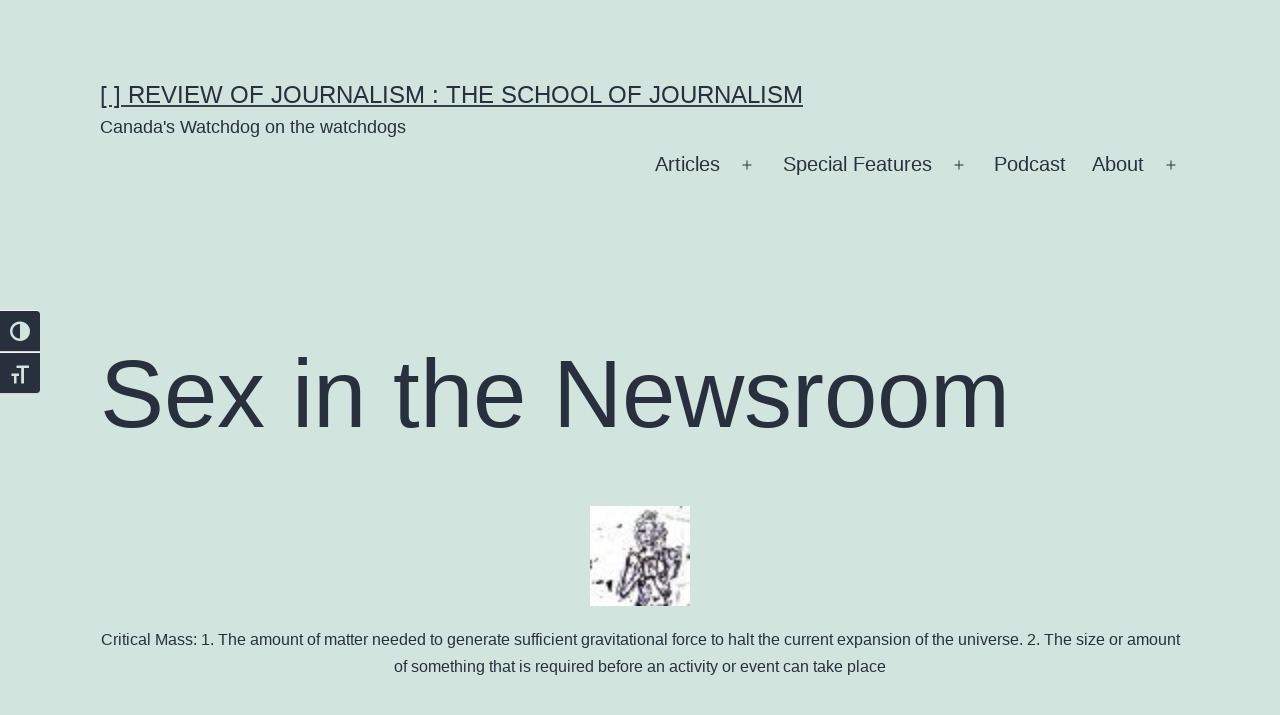

--- FILE ---
content_type: text/html;charset=UTF-8
request_url: https://rrj.ca/wp-content/plugins/go-trend/ajax.php?action=post_views_count&postid=3850
body_size: -99
content:
Success, Post id: 3850